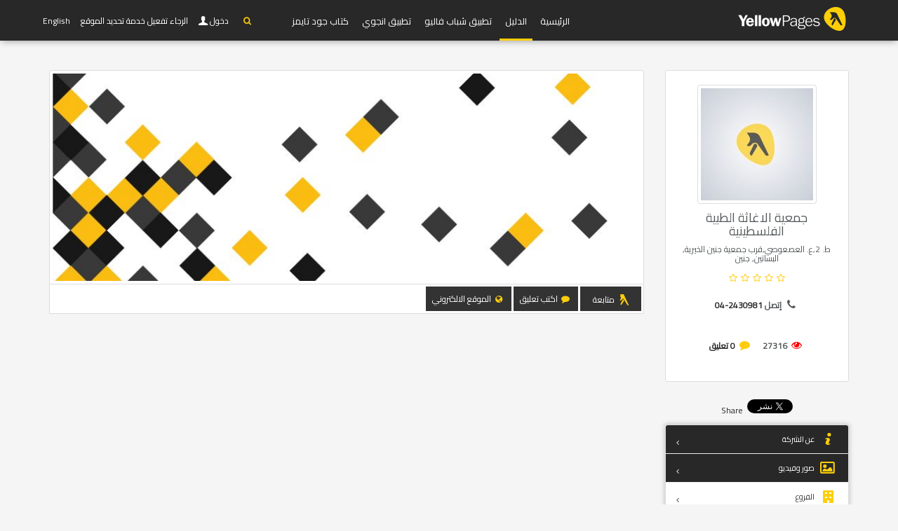

--- FILE ---
content_type: text/html; charset=UTF-8
request_url: https://yellowpages.com.ps/companies/8502-%D8%AC%D9%85%D8%B9%D9%8A%D8%A9-%D8%A7%D9%84%D8%A7%D8%BA%D8%A7%D8%AB%D8%A9-%D8%A7%D9%84%D8%B7%D8%A8%D9%8A%D8%A9-%D8%A7%D9%84%D9%81%D9%84%D8%B3%D8%B7%D9%8A%D9%86%D9%8A%D8%A9/gallery
body_size: 6028
content:
<!DOCTYPE html>
<!--[if IE 8]><html class="ie ie8"> <![endif]-->
<!--[if IE 9]><html class="ie ie9"> <![endif]-->
<html   dir="rtl" >

<head>
    <meta charset="utf-8">
    <meta http-equiv="X-UA-Compatible" content="IE=edge">
    <meta property="title" content="  جمعية الاغاثة الطبية الفلسطينية البوم الصور  | يلو بيجز  ">

    <meta name="viewport" content="width=device-width, initial-scale=1">
    <meta name="csrf-token" content="9plLs7fBO82W8oS5nVomCanmABHnSaicXHZ50UBK">
    <meta property="author" content="https://yellowpages.com.ps">
    <meta property="robots" content="noodp,noydir">
    <meta property="og:type" content="article">
            <meta property="og:locale" content="ar_AR">
        <meta property="og:site_name" content="يلو بيجز ">
    <meta property="article:author" content="https://yellowpages.com.ps">
    <meta property="fb:app_id"  content="" />
    <link rel="apple-touch-icon" sizes="180x180" href="https://yellowpages.com.ps/apple-touch-icon.png">
    <link rel="icon" type="image/png" sizes="32x32" href="https://yellowpages.com.ps/favicon-32x32.png">
    <link rel="icon" type="image/png" sizes="16x16" href="https://yellowpages.com.ps/favicon-16x16.png">
    <meta name="twitter:image:src" content="يلو بيجز ">
    <meta name="twitter:card" content="summary_large_image">
    <meta name="twitter:site" content="https://yellowpages.com.ps">
    <meta name="twitter:domain" content="https://yellowpages.com.ps">
    <meta name="twitter:creator" content="https://yellowpages.com.ps">
    <meta name="msvalidate.01" content="A68864CAEA43981CF842EAD62E683C09" />
    <link rel="manifest" href="https://yellowpages.com.ps/manifest.json">
    <link rel="mask-icon" href="https://yellowpages.com.ps/safari-pinned-tab.svg" color="#5bbad5">
    <meta name="theme-color" content="#ffffff">
    <!-- Start Alexa Certify Javascript -->
    <script type="text/javascript">
        _atrk_opts = { atrk_acct:"7M9ko1IW1810uG", domain:"yellowpages.com.ps",dynamic: true};
        (function() { var as = document.createElement('script'); as.type = 'text/javascript'; as.async = true; as.src = "https://certify-js.alexametrics.com/atrk.js"; var s = document.getElementsByTagName('script')[0];s.parentNode.insertBefore(as, s); })();
    </script>
    <noscript><img src="https://certify.alexametrics.com/atrk.gif?account=7M9ko1IW1810uG" style="display:none" height="1" width="1" alt="" /></noscript>
    <!-- End Alexa Certify Javascript -->
    <meta property="og:url"     content="https://yellowpages.com.ps/companies/8502/gallery" />
<meta property="og:type"               content="article" />
<meta property="og:title"              content="جمعية الاغاثة الطبية الفلسطينية" />
<meta property="og:description"        content="جمعيه الاغاثه الطبيه الفلسطينية,جمعيه الاغاثه الطبيه الفلسطينيه" />
<meta property="og:image"              content="https://yellowpages.com.ps/images/companies/logos/default-300x300.jpg?token=1f1efb3a2294440b4794359e38afd707" />
<meta property="og:image:width" content="300">
<meta property="og:image:height" content="300">

<meta name="description" content="company_description جمعية الاغاثة الطبية الفلسطينية ط. 2,ع. العصعوصي,قرب جمعية جنين الخيرية 04-2430981 جمعيه الاغاثه الطبيه الفلسطينية,جمعيه الاغاثه الطبيه الفلسطينيه ">
<meta name="keywords" content="company_meta ">

        <title>  جمعية الاغاثة الطبية الفلسطينية البوم الصور | يلو بيجز </title>


    <link rel="stylesheet" type="text/css" href="https://fonts.googleapis.com/css?family=Gochi+Hand|Cairo|Lato:300,400|Montserrat:400,400i,700,700i">

    
    




<!-- BASE CSS -->
            <style type="text/css">
            *{
                font-family: "Cairo";
            }
        </style>

                <link href="https://yellowpages.com.ps/css/builds/92aa6247483876f4f5d8f0a09ff2482018303654676.css" rel="stylesheet">


    <link media="all" type="text/css" rel="stylesheet" href="https://yellowpages.com.ps/frontend/css/slider-pro.min.css">
<link media="all" type="text/css" rel="stylesheet" href="https://yellowpages.com.ps/frontend/css/date_time_picker.css">
<link media="all" type="text/css" rel="stylesheet" href="https://yellowpages.com.ps/frontend/css/owl.carousel.css">
<link media="all" type="text/css" rel="stylesheet" href="https://yellowpages.com.ps/frontend/css/owl.theme.css">
<link media="all" type="text/css" rel="stylesheet" href="https://yellowpages.com.ps/assets/css/jquery.smarticker.min.css">
<link rel="stylesheet" href="https://cdnjs.cloudflare.com/ajax/libs/rateYo/2.2.0/jquery.rateyo.min.css">
<link media="all" type="text/css" rel="stylesheet" href="https://yellowpages.com.ps/frontend/multiselect/css/bootstrap-multiselect.css">


    <!--[if lt IE 9]>
        <script src="js/html5shiv.min.js"></script>
        <script src="js/respond.min.js"></script>

        <![endif]-->

</head>
<body>
<div id="fb-root"></div>
<script>
  window.fbAsyncInit = function() {
    FB.init({
      appId            : '113897789028777',
      autoLogAppEvents : true,
      xfbml            : true,
      version          : 'v2.11'
    });
  };

  (function(d, s, id) {
      var js, fjs = d.getElementsByTagName(s)[0];
      if (d.getElementById(id)) return;
      js = d.createElement(s); js.id = id;
      js.src = "https://connect.facebook.net/en_US/sdk/xfbml.customerchat.js";
      fjs.parentNode.insertBefore(js, fjs);
  }(document, 'script', 'facebook-jssdk'));
</script>
<!--[if lte IE 8]>
    <p class="chromeframe">You are using an <strong>outdated</strong> browser. Please <a href="http://browsehappy.com/">upgrade your browser</a>.</p>
<![endif]-->

    <div class="layer"></div>
    <!-- Mobile menu overlay mask -->

    <!-- Header================================================== -->
    <header id="plain">
       
        <div class="container">
            <div class="row">
                <div class="col-md-3 col-sm-2 col-xs-2 logo_mobile">
                    <div id="logo_home">
                        <h1><a href="https://yellowpages.com.ps" title="YP">YP</a></h1>
                    </div>
                </div>
                <nav class="col-md-offset-1 col-md-8 col-sm-10 col-xs-10 ">
                    <a class="cmn-toggle-switch cmn-toggle-switch__htx open_close" href="javascript:void(0);"><span>Menu mobile</span></a>
                    <div class="main-menu">
                        <div id="header_menu">
                            <img src="https://yellowpages.com.ps/frontend/img/logo_black.png" width="160" height="34" alt="logo" data-retina="true">
                        </div>
                        <a href="#" class="open_close" id="close_in"><i class="icon_set_1_icon-77"></i></a>
                        <ul>
                         <li class=""><a href="https://yellowpages.com.ps">الرئيسية</a></li>
                                    <li  class="current "><a href="https://yellowpages.com.ps/companies">الدليل</a></li>
                                    
                                    <li class=""><a href="#">تطبيق شباب فاليو</a></li>
                                    <li class=""><a href="#">تطبيق انجوي</a></li>
                                    <li class=""><a href="#">كتاب جود تايمز</a></li>

                        </ul>
                        </div>
                          <ul id="top_tools">
                        <li>
                            <div class="dropdown">
                                <a href="#"  class="search-overlay-menu-btn" data-toggle="dropdown"><i class="icon-search fcy"></i></a>
                            </div>
                        </li>  
                       
                                                    <li>
                              <div class="dropdown dropdown-access">
                                    <a href="https://yellowpages.com.ps/login" id="access_link">&nbsp;دخول</a>
                               
                                </div>
                            </li>
                                                <li>
                    <span id="nearest-city-msg"> <span id="nearest-city"></span> <i class="icon-location"></i></span>
                    </li>
                                                         <li>
                        <a rel="alternate" hreflang="en" href="https://yellowpages.com.ps/en/companies/8502-%D8%AC%D9%85%D8%B9%D9%8A%D8%A9-%D8%A7%D9%84%D8%A7%D8%BA%D8%A7%D8%AB%D8%A9-%D8%A7%D9%84%D8%B7%D8%A8%D9%8A%D8%A9-%D8%A7%D9%84%D9%81%D9%84%D8%B3%D8%B7%D9%8A%D9%86%D9%8A%D8%A9/gallery">
                            English
                        </a>
                    </li>
                                                                        

                      


                    </ul>
                </nav>

            </div>
        </div><!-- container -->

    </header><!-- End Header -->
    
<main>

        <div class="container margin_80">


            <div class="row">
                <aside class="col-md-3">
    <div class="box_style_2 text-center">
        <img alt="جمعية الاغاثة الطبية الفلسطينية" src="/images/companies/logos/default-160x160.jpg?token=a693f4af780fc8ea9961e1f0e3f30a0c" alt="" class="img-thumbnail">


        <h1 class="h4">


            جمعية الاغاثة الطبية الفلسطينية</h1>

        <p class="h6">                 <span>
                        ط. 2,ع. العصعوصي,قرب جمعية جنين الخيرية, البساتين, جنين</td>
                       
                    </span>
            </p>
        <span class="rating">                                        <i class="icon-star-empty"></i>  <i class="icon-star-empty"></i>  <i class="icon-star-empty"></i>  <i class="icon-star-empty"></i>  <i class="icon-star-empty"></i>                             </span>
                    <p class="h6"><i class="icon-phone" style="font-size:15px;"></i> <strong>إتصل <span dir="ltr"><a href="tel:04-2430981">04-2430981</a></span></strong></p>
            <br>
        
        
        
        

        <i class="fs15 icon-eye fcr"></i> <strong>27316</strong>
        &nbsp;
        &nbsp;
        <i class="fs15 icon-comment fcy"></i> <strong><a href="https://yellowpages.com.ps/companies/8502/reviews">0 تعليق </a></strong>


        

        <br>
        <br>
        <div class="row">
            
                                </div>
    </div>
    <div class="mb10 text-center">
            </div>
    <div class="mb10 text-center">
        <style type="text/css">
            .inline-block{
                display: inline-block;
            }
            .fb_iframe_widget span{
                vertical-align: baseline !important;
            }
        </style>
        <div class="inline-block">
            <a href="https://twitter.com/share" class="twitter-share-button"  ) data-lang="ar"  data-show-count="true">Tweet</a><script async src="https://platform.twitter.com/widgets.js" charset="utf-8"></script>

        </div>
        <div class="inline-block">

            <script src="https://platform.linkedin.com/in.js" type="text/javascript">  lang: ar_AE </script>
            <script type="IN/Share"></script>
        </div>
        <div class="inline-block">

            <div class="fb-share-button" data-href="" data-layout="button" data-size="small" data-mobile-iframe="true"><a class="fb-xfbml-parse-ignore" target="_blank" href="https://www.facebook.com/sharer/sharer.php?u=https%3A%2F%2Fdevelopers.facebook.com%2Fdocs%2Fplugins%2F&amp;src=sdkpreparse">Share</a></div></div>
    </div>
    <div class="box_style_cat">
        <ul id="cat_nav">

            <li><a href="https://yellowpages.com.ps/companies/8502"  id="active" ><i class="  icon-info-2"></i> عن الشركة</a></li>

            <li><a href="https://yellowpages.com.ps/companies/8502/gallery"  id="active" ><i class="icon-picture-2"></i> صور وفيديو</a></li>

            <li><a href="https://yellowpages.com.ps/companies/8502/branches" ><i class="icon-commerical-building"></i> الفروع</a></li>



            <li><a href="https://yellowpages.com.ps/companies/8502/products" ><i class="   icon-basket-4"></i> المنتجات</a></li>


            <li><a href="https://yellowpages.com.ps/companies/8502/jobs" ><i class=" icon-briefcase-1"></i> الوظائف</a></li>

            <li><a href="https://yellowpages.com.ps/companies/8502/events" ><i class="  icon-calendar-8"></i> الفعاليات</a></li>


            <li><a href="https://yellowpages.com.ps/companies/8502/news" ><i class="icon-news"></i> الاخبار</a></li>


            <li><a href="https://yellowpages.com.ps/companies/8502/management" ><i class=" icon-users-2"></i> الادارة</a></li>

            <li><a href="https://yellowpages.com.ps/companies/8502/reviews" ><i class=" icon-comment-alt-1"></i> المراجعات</a></li>

             
        </ul>
    </div>


    







</aside>

                  <div class="col-md-9" id="single_tour_desc">
          <img src="/images/companies/cover/default-850x300.jpg?token=8e5d395dfb1dc627424c26fdd42c91e5" alt="جمعية الاغاثة الطبية الفلسطينية" class="img-cover img-thumbnail img-responsive">


            <div class="box_style_1 bt0 br0 padding-3 mb15">
                                
                <a href='https://yellowpages.com.ps/login' class="follow-button-image follow-button  nologin-follow nbold p9 nohover btn btn-default btn_2 br0">متابعة</a>

                                  

                <a href='https://yellowpages.com.ps/login' class="yellow nbold p9 nohover btn btn-default btn_2 br0"><i class=" icon-comment fcy"></i> اكتب تعليق</a>

                                                <button data-url="http://www.pmrs.ps" class="br0 link-btn nbold p9 btn_1 yellow nohover  dropdown-toggle btn btn-default"><i class=" icon-globe fcy"></i> الموقع الالكتروني</button>
                                        </div>

               



        <div class="row">

            <div class="col-md-12">
            
            

                        

       </div><!--End row -->
   </div><!--End container -->

   <div id="overlay"></div><!-- Mask on input focus --> 

</main><!-- End main -->
<footer class="revealed">
    <div class="container">
        <div class="row">
            <div class="col-md-12 text-center">
                <a href="https://yellowpages.com.ps/company/login">دخول الشركات</a>&nbsp; &nbsp;| &nbsp; &nbsp;
                <a href="https://yellowpages.com.ps/companies/1">من نحن</a>&nbsp; &nbsp;| &nbsp; &nbsp;
                <a href="https://yellowpages.com.ps/terms">الأحكام والشروط</a>&nbsp; &nbsp;| &nbsp; &nbsp;
                <a href="https://yellowpages.com.ps/privacy">سياسة الخصوصية</a>&nbsp; &nbsp;| &nbsp; &nbsp;
                <a href="https://yellowpages.com.ps/submit-listing">اضف منشأتك مجانا</a>
            </div>
            <div class="col-md-12">
                <div id="social_footer">
                    <ul>
                        <li><a rel="nofollow" target="_BLANK" href="https://www.facebook.com/YellowPagesPS/"><i class="fcy icon-facebook"></i></a></li>
                        <li><a rel="nofollow" target="_BLANK" href="https://twitter.com/yellowpages_ps"><i class="fcy icon-twitter"></i></a></li>
                        <li><a rel="nofollow" target="_BLANK" href="https://www.instagram.com/yellow_pages_palestine/"><i class="fcy icon-instagram"></i></a></li>
                        <li><a rel="nofollow" target="_BLANK" href="https://www.youtube.com/user/palyellowpages"><i class="fcy icon-youtube-play"></i></a></li>
                        <li><a rel="nofollow" target="_BLANK" href="https://www.linkedin.com/in/palestine-yellow-pages-82a2b199/"><i class="fcy icon-linkedin"></i></a></li>
                    </ul>
                                                                <h4 dir="ltr"><a href="tel://1700107107"><i class="icon_set_1_icon-89"></i> 1700 107 107</a></h4>
                                        <p>© <span class="fcy">يلو بيجز فلسطين</span> &nbsp;2006 - 2026</p>
                </div>
            </div>
        </div><!-- End row -->
    </div><!-- End container -->
</footer><!-- End footer -->

<div id="toTop"></div><!-- Back to top button -->

<!-- Search Menu -->
<div class="search-overlay-menu">
    <span class="search-overlay-close"><i class="icon_set_1_icon-77"></i></span>
    <form method="GET" action="https://yellowpages.com.ps/search" accept-charset="UTF-8" id="searchform" role="search">

    <input value="" name="q" type="search" placeholder="ابحث عن اسم شركة، فعالية، خبر، منتج، او وظيفة" />



    <button type="submit"><i class="icon_set_1_icon-78"></i>
    </button>
    </form>
</div><!-- End Search Menu -->

<!-- Common scripts -->
<script src="https://yellowpages.com.ps/js/builds/1654706da9381132c530f63e10d5b9e64520125475.js"></script>


<script>
    $.ajaxSetup({
        headers: {
            'X-CSRF-TOKEN': $('meta[name="csrf-token"]').attr('content')
        }
    });
        if ("geolocation" in navigator){
        navigator.geolocation.getCurrentPosition(function(position){
            var lat = position.coords.latitude;
            var lng = position.coords.longitude;
            $.ajax({
                data:{lat:lat,lng:lng},
                url : "https://yellowpages.com.ps/get_nearest_city",
                type : "POST",
                success : function(data){
                    if(data.message)
                    {
                        $("#nearest-city").html(data.nearest_city);
                    }else{
                        $("#nearest-city").html("error");
                    }
                }
            });

        },function(error){
            $("#nearest-city-msg").html("الرجاء تفعيل خدمة تحديد الموقع");

        });
    }else{
        $("#nearest-city-msg").html("words.this_browser_doesnt_support_location");

    }
    
</script>
<script>
    (function(i,s,o,g,r,a,m){i['GoogleAnalyticsObject']=r;i[r]=i[r]||function(){
        (i[r].q=i[r].q||[]).push(arguments)},i[r].l=1*new Date();a=s.createElement(o),
        m=s.getElementsByTagName(o)[0];a.async=1;a.src=g;m.parentNode.insertBefore(a,m)
    })(window,document,'script','https://www.google-analytics.com/analytics.js','ga');

    ga('create', 'UA-92637838-1', 'auto');
    ga('send', 'pageview');

</script>
<script src="https://yellowpages.com.ps/frontend/js/jquery.sliderPro.min.js"></script>
<script src="https://yellowpages.com.ps/frontend/js/owl.carousel.js"></script>    
<script type="text/javascript">
    $( document ).ready(function( $ ) {
        $( '#Img_carousel' ).sliderPro({
            width: 960,
            height: 500,
            fade: true,
            arrows: true,
            buttons: false,
            fullScreen: false,
            smallSize: 500,
            startSlide: 0,
            mediumSize: 1000,
            largeSize: 3000,
            thumbnailArrows: true,
            autoplay: false
        });
    });
</script>
<script src="https://cdnjs.cloudflare.com/ajax/libs/rateYo/2.2.0/jquery.rateyo.min.js"></script>
<script src="https://yellowpages.com.ps/frontend/assets/validate.js"></script>   
<script src="https://yellowpages.com.ps/frontend/multiselect/js/bootstrap-multiselect.js"></script>    
<script src="https://yellowpages.com.ps/assets/js/jquery.smarticker.min.js"></script>
<script type="text/javascript">
    $('.smarticker').smarticker({
    theme: 2,
    title: 'التبليغات',
    speed: 2000,
    pausetime: 4000,
    shuffle:true,
             direction: 'rtl', 
         
    controllerType: 0,
  });

    $(".link-btn").click(function(){
    	var url = $(this).data("url");
    	window.open(url, '_blank');
    });

</script>
<script type="text/javascript">
    </script>
<script type="text/javascript">
    $("#rateYo").rateYo({   
    fullStar: true,
        starWidth: "30px",
    onSet: function (rating, rateYoInstance) {      
        $('#rating').val(rating);
      }      
  }); 
</script>
<script type="text/javascript">
$("#add-review").on('click',function(e){
e.preventDefault();
        });
</script>
</body>
    </html>
    
    
        
    
    




--- FILE ---
content_type: application/javascript
request_url: https://yellowpages.com.ps/frontend/assets/validate.js
body_size: 941
content:
/* <![CDATA[ */
/// Jquery validate newsletter
jQuery(document).ready(function(){

	$('#newsletter_2').submit(function(){

		var action = $(this).attr('action');

		$("#message-newsletter_2").slideUp(750,function() {
		$('#message-newsletter_2').hide();
		
		$('#submit-newsletter_2')
			.after('<i class="icon-spin4 animate-spin loader"></i>')
			.attr('disabled','disabled');

		$.post(action, {
			email_newsletter_2: $('#email_newsletter_2').val()
		},
			function(data){
				document.getElementById('message-newsletter_2').innerHTML = data;
				$('#message-newsletter_2').slideDown('slow');
				$('#newsletter_2 .loader').fadeOut('slow',function(){$(this).remove()});
				$('#submit-newsletter_2').removeAttr('disabled');
				if(data.match('success') != null) $('#newsletter_2').slideUp('slow');

			}
		);

		});

		return false;

	});

});
// Jquery validate form contact
jQuery(document).ready(function(){

	$('#contactform').submit(function(){
	'use strict';
		var action = $(this).attr('action');

		$("#message-contact").slideUp(750,function() {
		$('#message-contact').hide();

 		$('#submit-contact')
			.after('<i class="icon-spin4 animate-spin loader"></i>')
			.attr('disabled','disabled');
			
		$.post(action, {
			name_contact: $('#name_contact').val(),
			lastname_contact: $('#lastname_contact').val(),
			email_contact: $('#email_contact').val(),
			phone_contact: $('#phone_contact').val(),
			message_contact: $('#message_contact').val(),
			verify_contact: $('#verify_contact').val()
		},
			function(data){
				document.getElementById('message-contact').innerHTML = data;
				$('#message-contact').slideDown('slow');
				$('#contactform .loader').fadeOut('slow',function(){$(this).remove()});
				$('#submit-contact').removeAttr('disabled');
				if(data.match('success') != null) $('#contactform').slideUp('slow');

			}
		);

		});

		return false;

	});
		});
		
/// Jquery validate review tour
jQuery(document).ready(function(){

	$('#review_tour').submit(function(){

		var action = $(this).attr('action');

		$("#message-review").slideUp(750,function() {
		$('#message-review').hide();
		
		$('#submit-review')
			.after('<i class="icon-spin4 animate-spin loader"></i>')
			.attr('disabled','disabled');

		$.post(action, {
			tour_name: $('#tour_name').val(),
			name_review: $('#name_review').val(),
			lastname_review: $('#lastname_review').val(),
			email_review: $('#email_review').val(),
			position_review: $('#position_review').val(),
			guide_review: $('#guide_review').val(),
			price_review: $('#price_review').val(),
			quality_review: $('#quality_review').val(),
			review_text: $('#review_text').val(),
			verify_review: $('#verify_review').val()
		},
		
			function(data){
				document.getElementById('message-review').innerHTML = data;
				$('#message-review').slideDown('slow');
				$('#review_tour .loader').fadeOut('slow',function(){$(this).remove()});
				$('#submit-review').removeAttr('disabled');
				if(data.match('success') != null) $('#review_tour').slideUp('slow');

			}
		);

		});

		return false;

	});

});

// Jquery validate review hotel
jQuery(document).ready(function(){

	$('#review_hotel').submit(function(){

		var action = $(this).attr('action');

		$("#message-review").slideUp(750,function() {
		$('#message-review').hide();
		
		$('#submit-review')
			.after('<i class="icon-spin4 animate-spin loader"></i>')
			.attr('disabled','disabled');

		$.post(action, {
			hotel_name: $('#hotel_name').val(),
			name_review: $('#name_review').val(),
			lastname_review: $('#lastname_review').val(),
			email_review: $('#email_review').val(),
			room_type_review: $('#room_type_review').val(),
			cleanliness_review: $('#cleanliness_review').val(),
			comfort_review: $('#comfort_review').val(),
			price_review: $('#price_review').val(),
			quality_review: $('#quality_review').val(),
			review_text: $('#review_text').val(),
			verify_review: $('#verify_review').val()
		},
		
			function(data){
				document.getElementById('message-review').innerHTML = data;
				$('#message-review').slideDown('slow');
				$('#review_hotel .loader').fadeOut('slow',function(){$(this).remove()});
				$('#submit-review').removeAttr('disabled');
				if(data.match('success') != null) $('#review_hotel').slideUp('slow');

			}
		);

		});

		return false;

	});

});
// Jquery validate review transfer
jQuery(document).ready(function(){

	$('#review_transfer').submit(function(){

		var action = $(this).attr('action');

		$("#message-review").slideUp(750,function() {
		$('#message-review').hide();
		
		$('#submit-review')
			.after('<i class="icon-spin4 animate-spin loader"></i>')
			.attr('disabled','disabled');

		$.post(action, {
			transfer_name: $('#transfer_name').val(),
			name_review: $('#name_review').val(),
			lastname_review: $('#lastname_review').val(),
			email_review: $('#email_review').val(),
			comfort_review: $('#comfort_review').val(),
			punctuality_review: $('#punctuality_review').val(),
			price_review: $('#price_review').val(),
			kindness_review: $('#kindness_review').val(),
			review_text: $('#review_text').val(),
			verify_review: $('#verify_review').val()
		},
		
			function(data){
				document.getElementById('message-review').innerHTML = data;
				$('#message-review').slideDown('slow');
				$('#review_transfer .loader').fadeOut('slow',function(){$(this).remove()});
				$('#submit-review').removeAttr('disabled');
				if(data.match('success') != null) $('#review_transfer').slideUp('slow');

			}
		);

		});

		return false;

	});

});
/// Jquery validate review restaurant
jQuery(document).ready(function(){

	$('#review_restaurant').submit(function(){

		var action = $(this).attr('action');

		$("#message-review").slideUp(750,function() {
		$('#message-review').hide();
		
		$('#submit-review')
			.after('<i class="icon-spin4 animate-spin loader"></i>')
			.attr('disabled','disabled');

		$.post(action, {
			restaurant_name: $('#restaurant_name').val(),
			name_review: $('#name_review').val(),
			lastname_review: $('#lastname_review').val(),
			email_review: $('#email_review').val(),
			position_review: $('#position_review').val(),
			service_review: $('#service_review').val(),
			price_review: $('#price_review').val(),
			quality_review: $('#quality_review').val(),
			review_text: $('#review_text').val(),
			verify_review: $('#verify_review').val()
		},
		
			function(data){
				document.getElementById('message-review').innerHTML = data;
				$('#message-review').slideDown('slow');
				$('#review_restaurant .loader').fadeOut('slow',function(){$(this).remove()});
				$('#submit-review').removeAttr('disabled');
				if(data.match('success') != null) $('#review_restaurant').slideUp('slow');

			}
		);

		});

		return false;

	});

});
  /* ]]> */